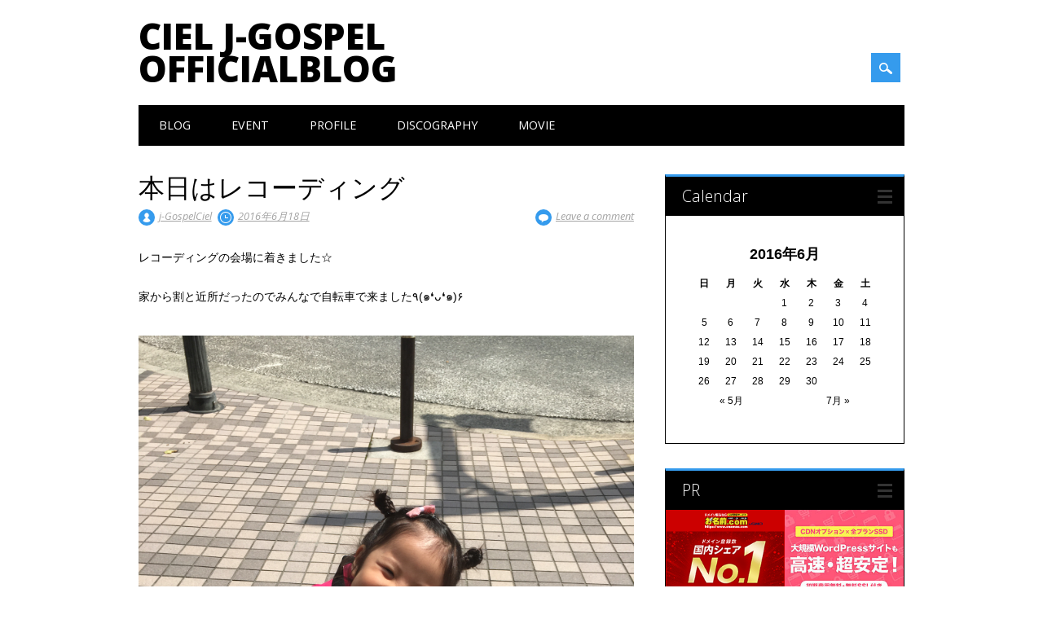

--- FILE ---
content_type: text/html; charset=UTF-8
request_url: http://ciel-gospel.com/2016/06/%E6%9C%AC%E6%97%A5%E3%81%AF%E3%83%AC%E3%82%B3%E3%83%BC%E3%83%87%E3%82%A3%E3%83%B3%E3%82%B0/
body_size: 24707
content:
<!DOCTYPE html>
<html lang="ja" class="no-js"
	itemscope 
	itemtype="http://schema.org/WebSite" 
	prefix="og: http://ogp.me/ns#" >
<head>
<meta charset="UTF-8" />
<meta name="viewport" content="width=device-width, initial-scale=1" />
<title>本日はレコーディング | Ciel J-gospel</title>
<link rel="profile" href="http://gmpg.org/xfn/11" />
<link rel="pingback" href="http://ciel-gospel.com/xmlrpc.php" />



<!-- All in One SEO Pack 2.2.7.2 by Michael Torbert of Semper Fi Web Design[239,285] -->
<meta name="description" itemprop="description" content="レコーディングの会場に着きました☆ 家から割と近所だったのでみんなで自転車で来ました٩(๑❛ᴗ❛๑)۶" />

<link rel="canonical" href="http://ciel-gospel.com/2016/06/%e6%9c%ac%e6%97%a5%e3%81%af%e3%83%ac%e3%82%b3%e3%83%bc%e3%83%87%e3%82%a3%e3%83%b3%e3%82%b0/" />
<meta property="og:title" content="本日はレコーディング | Ciel J-gospel" />
<meta property="og:type" content="article" />
<meta property="og:url" content="http://ciel-gospel.com/2016/06/%e6%9c%ac%e6%97%a5%e3%81%af%e3%83%ac%e3%82%b3%e3%83%bc%e3%83%87%e3%82%a3%e3%83%b3%e3%82%b0/" />
<meta property="og:image" content="http://ciel-gospel.com/wp-content/plugins/all-in-one-seo-pack/images/default-user-image.png" />
<meta property="og:site_name" content="Ciel J-gospel officialBlog" />
<meta property="og:description" content="レコーディングの会場に着きました☆ 家から割と近所だったのでみんなで自転車で来ました٩(๑❛ᴗ❛๑)۶" />
<meta name="twitter:card" content="summary" />
<meta name="twitter:description" content="レコーディングの会場に着きました☆ 家から割と近所だったのでみんなで自転車で来ました٩(๑❛ᴗ❛๑)۶" />
<meta itemprop="image" content="http://ciel-gospel.com/wp-content/plugins/all-in-one-seo-pack/images/default-user-image.png" />
<!-- /all in one seo pack -->
<link rel="alternate" type="application/rss+xml" title="Ciel J-gospel officialBlog &raquo; フィード" href="http://ciel-gospel.com/feed/" />
<link rel="alternate" type="application/rss+xml" title="Ciel J-gospel officialBlog &raquo; コメントフィード" href="http://ciel-gospel.com/comments/feed/" />
<link rel="alternate" type="application/rss+xml" title="Ciel J-gospel officialBlog &raquo; 本日はレコーディング のコメントのフィード" href="http://ciel-gospel.com/2016/06/%e6%9c%ac%e6%97%a5%e3%81%af%e3%83%ac%e3%82%b3%e3%83%bc%e3%83%87%e3%82%a3%e3%83%b3%e3%82%b0/feed/" />
<link rel='stylesheet' id='wti_like_post_script-css'  href='http://ciel-gospel.com/wp-content/plugins/wti-like-post/css/wti_like_post.css?ver=4.1.41' type='text/css' media='all' />
<link rel='stylesheet' id='font-awesome-css'  href='//maxcdn.bootstrapcdn.com/font-awesome/4.2.0/css/font-awesome.min.css?ver=4.2.0' type='text/css' media='all' />
<link rel='stylesheet' id='arconix-shortcodes-css'  href='http://ciel-gospel.com/wp-content/plugins/arconix-shortcodes/includes/css/arconix-shortcodes.min.css?ver=2.0.3' type='text/css' media='all' />
<link rel='stylesheet' id='surfarama_style-css'  href='http://ciel-gospel.com/wp-content/themes/surfarama/style.css?ver=4.1.41' type='text/css' media='all' />
<!-- This site uses the Google Analytics by Yoast plugin v5.4.6 - Universal disabled - https://yoast.com/wordpress/plugins/google-analytics/ -->
<script type="text/javascript">

	var _gaq = _gaq || [];
	_gaq.push(['_setAccount', 'UA-58528691-1']);
	_gaq.push(['_gat._forceSSL']);
	_gaq.push(['_trackPageview']);

	(function () {
		var ga = document.createElement('script');
		ga.type = 'text/javascript';
		ga.async = true;
		ga.src = ('https:' == document.location.protocol ? 'https://ssl' : 'http://www') + '.google-analytics.com/ga.js';
		var s = document.getElementsByTagName('script')[0];
		s.parentNode.insertBefore(ga, s);
	})();

</script>
<!-- / Google Analytics by Yoast -->
<script type='text/javascript' src='http://ciel-gospel.com/wp-includes/js/jquery/jquery.js?ver=1.11.1'></script>
<script type='text/javascript' src='http://ciel-gospel.com/wp-includes/js/jquery/jquery-migrate.min.js?ver=1.2.1'></script>
<script type='text/javascript'>
/* <![CDATA[ */
var wtilp = {"ajax_url":"http:\/\/ciel-gospel.com\/wp-admin\/admin-ajax.php"};
/* ]]> */
</script>
<script type='text/javascript' src='http://ciel-gospel.com/wp-content/plugins/wti-like-post/js/wti_like_post.js?ver=4.1.41'></script>
<script type='text/javascript' src='http://ciel-gospel.com/wp-content/themes/surfarama/library/js/modernizr-2.6.2.min.js?ver=2.6.2'></script>
<script type='text/javascript' src='http://ciel-gospel.com/wp-includes/js/masonry.min.js?ver=3.1.2'></script>
<script type='text/javascript' src='http://ciel-gospel.com/wp-content/themes/surfarama/library/js/imagesloaded.pkgd.min.js?ver=4.1.41'></script>
<script type='text/javascript' src='http://ciel-gospel.com/wp-content/themes/surfarama/library/js/scripts.js?ver=1.0.0'></script>
<link rel="EditURI" type="application/rsd+xml" title="RSD" href="http://ciel-gospel.com/xmlrpc.php?rsd" />
<link rel="wlwmanifest" type="application/wlwmanifest+xml" href="http://ciel-gospel.com/wp-includes/wlwmanifest.xml" /> 
<link rel='prev' title='日曜参観の後は教会☆' href='http://ciel-gospel.com/2016/06/%e6%97%a5%e6%9b%9c%e5%8f%82%e8%a6%b3%e3%81%ae%e5%be%8c%e3%81%af%e6%95%99%e4%bc%9a%e2%98%86/' />
<link rel='next' title='終了' href='http://ciel-gospel.com/2016/06/%e7%b5%82%e4%ba%86/' />
<meta name="generator" content="WordPress 4.1.41" />
<link rel='shortlink' href='http://ciel-gospel.com/?p=1158' />
	 <style id="surfarama-styles" type="text/css">
	 	 #site-title a { color: #000000; }
	 	.post_content a, .post_content a:visited, .cycle-pager span.cycle-pager-active, .post_content ul li:before, .post_content ol li:before, .colortxt { color: #359bed; }
	#search-box-wrap, #search-icon,	nav[role=navigation] .menu ul li a:hover, nav[role=navigation] .menu ul li.current-menu-item a, .nav ul li.current_page_item a, nav[role=navigation] .menu ul li.current_page_item a, .meta-by, .meta-on, .meta-com, .grid-box, .grid-box .cat-links, .pagination a:hover, .pagination .current, .cat-meta-color, .colorbar, #respond #submit { background-color: #359bed; }
	.pagination a:hover, .pagination .current, footer[role=contentinfo] a {	color: #fff; }
	#sidebar .widget, #sidebar-home .widget { border-top-color: #359bed; }
		.entry-meta a, .category-archive-meta, .category-archive-meta a, .commentlist .vcard time a, .comment-meta a, #respond .comment-notes, #respond .logged-in-as { color: #a4a4a4; }
		body, .entry-meta, #comment-nav-above a, #comment-nav-below a, #nav-above a, #nav-below a, #image-navigation a, #sidebar .widget a, #sidebar-home .widget a, #respond a, #site-generator, #site-generator a { color: #000000; }
		nav[role=navigation] div.menu, .pagination span, .pagination a, #sidebar .widget-title, #sidebar-home .widget-title { background-color: #000000; }
	#sidebar .widget, #sidebar-home .widget { border-left-color: #000000; border-right-color: #000000; border-bottom-color: #000000; }
	footer[role=contentinfo] { border-top-color: #000000; }
		.grid-box .cat-links { display: block; }
	.grid-box-noimg { height: auto; min-height: 30px; }
	     </style>
	</head>

<body class="single single-post postid-1158 single-format-standard custom-background">
<div id="container">
	<div id="search-box-wrap">
        <div id="search-box">
           <div id="close-x">x</div>
           <form role="search" method="get" id="searchform" class="searchform" action="http://ciel-gospel.com/">
				<div>
					<label class="screen-reader-text" for="s">検索:</label>
					<input type="text" value="" name="s" id="s" />
					<input type="submit" id="searchsubmit" value="検索" />
				</div>
			</form>        </div>
    </div>

	<header id="branding" role="banner">
      <div id="inner-header" class="clearfix">
		<div id="site-heading">
        				<div id="site-title"><a href="http://ciel-gospel.com/" title="Ciel J-gospel officialBlog" rel="home">Ciel J-gospel officialBlog</a></div>
            		</div>
        
        <div id="social-media" class="clearfix">
            
        	            
            			
                        
                        
                        
                        
                        
                        
                        
                        
                        
                        
                        
            <div id="search-icon"></div>
            
         </div>
		
      </div>
      
      <nav id="access" role="navigation">
			<h1 class="assistive-text section-heading">Main menu</h1>
			<div class="skip-link screen-reader-text"><a href="#content" title="Skip to content">Skip to content</a></div>
			<div class="menu"><ul id="menu-%e3%83%a1%e3%83%8b%e3%83%a5%e3%83%bc-1" class="menu"><li id="menu-item-129" class="menu-item menu-item-type-custom menu-item-object-custom menu-item-home menu-item-129"><a href="http://ciel-gospel.com/">Blog</a></li>
<li id="menu-item-137" class="menu-item menu-item-type-post_type menu-item-object-page menu-item-137"><a href="http://ciel-gospel.com/event/">Event</a></li>
<li id="menu-item-130" class="menu-item menu-item-type-post_type menu-item-object-page menu-item-130"><a href="http://ciel-gospel.com/profile/">Profile</a></li>
<li id="menu-item-131" class="menu-item menu-item-type-post_type menu-item-object-page menu-item-131"><a href="http://ciel-gospel.com/discography/">Discography</a></li>
<li id="menu-item-132" class="menu-item menu-item-type-post_type menu-item-object-page menu-item-132"><a href="http://ciel-gospel.com/movie/">Movie</a></li>
</ul></div>		</nav><!-- #access -->
      
	</header><!-- #branding -->

    <div id="content" class="clearfix">
        
        <div id="main" class="col620 clearfix" role="main">

			
				
<article id="post-1158" class="post-1158 post type-post status-publish format-standard hentry category-other">
	<header class="entry-header">
		<h1 class="entry-title">本日はレコーディング</h1>

		<div class="entry-meta clearfix">
			<span class="sep meta-by">Author </span> <span class="author vcard"><a class="url fn n" href="http://ciel-gospel.com/author/cielgospel/" title="View all posts by j-GospelCiel" rel="author">j-GospelCiel</a></span><span class="byline"> <span class="sep meta-on"> Date </span> <a href="http://ciel-gospel.com/2016/06/%e6%9c%ac%e6%97%a5%e3%81%af%e3%83%ac%e3%82%b3%e3%83%bc%e3%83%87%e3%82%a3%e3%83%b3%e3%82%b0/" title="09:59" rel="bookmark"><time class="entry-date" datetime="2016-06-18T09:59:36+00:00">2016年6月18日</time></a></span>                        <div class="comment-top"><span class="meta-com">Comments:</span> <a href="http://ciel-gospel.com/2016/06/%e6%9c%ac%e6%97%a5%e3%81%af%e3%83%ac%e3%82%b3%e3%83%bc%e3%83%87%e3%82%a3%e3%83%b3%e3%82%b0/#respond" title="本日はレコーディング へのコメント">Leave a comment</a></div>
            		</div><!-- .entry-meta -->
	</header><!-- .entry-header -->

	<div class="entry-content post_content">
		<p>レコーディングの会場に着きました☆</p>
<p>家から割と近所だったのでみんなで自転車で来ました٩(๑❛ᴗ❛๑)۶</p>
<p><a href="http://ciel-gospel.com/wp-content/uploads/2016/06/img_4630.jpg"><img src="http://ciel-gospel.com/wp-content/uploads/2016/06/img_4630.jpg" alt="" width="4032" height="3024" class="alignnone size-full wp-image-1156"></a><a href="http://ciel-gospel.com/wp-content/uploads/2016/06/img_4626.jpg"><img src="http://ciel-gospel.com/wp-content/uploads/2016/06/img_4626.jpg" alt="" width="4032" height="3024" class="alignnone size-full wp-image-1157"></a></p>
<div class='watch-action'><div class='watch-position align-left'><div class='action-like'><a class='lbg-style1 like-1158 jlk' href='javascript:void(0)' data-task='like' data-post_id='1158' data-nonce='ac336ebd84' rel='nofollow'><img src='http://ciel-gospel.com/wp-content/plugins/wti-like-post/images/pixel.gif' title='いいね' /><span class='lc-1158 lc'>2</span></a></div></div> <div class='status-1158 status align-left'></div></div><div class='wti-clear'></div>			</div><!-- .entry-content -->

	<footer class="entry-meta">
		<span class="cat-meta-color">Posted in <a href="http://ciel-gospel.com/category/other/" rel="tag">雑談</a></span><div class="colorbar"></div> Bookmark the <a href="http://ciel-gospel.com/2016/06/%e6%9c%ac%e6%97%a5%e3%81%af%e3%83%ac%e3%82%b3%e3%83%bc%e3%83%87%e3%82%a3%e3%83%b3%e3%82%b0/" title="Permalink to 本日はレコーディング" rel="bookmark">permalink</a>.
			</footer><!-- .entry-meta -->
    
</article><!-- #post-1158 -->

					<nav id="nav-below">
		<h1 class="assistive-text section-heading">Post navigation</h1>

	
		<div class="nav-previous"><a href="http://ciel-gospel.com/2016/06/%e6%97%a5%e6%9b%9c%e5%8f%82%e8%a6%b3%e3%81%ae%e5%be%8c%e3%81%af%e6%95%99%e4%bc%9a%e2%98%86/" rel="prev"><span class="meta-nav">&larr; Previous</span></a></div>		<div class="nav-next"><a href="http://ciel-gospel.com/2016/06/%e7%b5%82%e4%ba%86/" rel="next"><span class="meta-nav">Next &rarr;</span></a></div>
	
	</nav><!-- #nav-below -->
	
					<div id="comments">
	
	
	
	
									<div id="respond" class="comment-respond">
				<h3 id="reply-title" class="comment-reply-title">コメントを残す <small><a rel="nofollow" id="cancel-comment-reply-link" href="/2016/06/%E6%9C%AC%E6%97%A5%E3%81%AF%E3%83%AC%E3%82%B3%E3%83%BC%E3%83%87%E3%82%A3%E3%83%B3%E3%82%B0/#respond" style="display:none;">コメントをキャンセル</a></small></h3>
									<form action="http://ciel-gospel.com/wp-comments-post.php" method="post" id="commentform" class="comment-form">
																			<p class="comment-notes"><span id="email-notes">メールアドレスが公開されることはありません。</span></p>							<p class="comment-form-author"><label for="author">名前</label> <input id="author" name="author" type="text" value="" size="30" /></p>
<p class="comment-form-email"><label for="email">メール</label> <input id="email" name="email" type="text" value="" size="30" aria-describedby="email-notes" /></p>
<p class="comment-form-url"><label for="url">サイト</label> <input id="url" name="url" type="text" value="" size="30" /></p>
												<p class="comment-form-comment"><label for="comment">コメント</label> <textarea id="comment" name="comment" cols="45" rows="8" aria-describedby="form-allowed-tags" aria-required="true"></textarea></p>						<p class="form-allowed-tags" id="form-allowed-tags">次の<abbr title="HyperText Markup Language">HTML</abbr> タグと属性が使えます:  <code>&lt;a href=&quot;&quot; title=&quot;&quot;&gt; &lt;abbr title=&quot;&quot;&gt; &lt;acronym title=&quot;&quot;&gt; &lt;b&gt; &lt;blockquote cite=&quot;&quot;&gt; &lt;cite&gt; &lt;code&gt; &lt;del datetime=&quot;&quot;&gt; &lt;em&gt; &lt;i&gt; &lt;q cite=&quot;&quot;&gt; &lt;strike&gt; &lt;strong&gt; </code></p>						<p class="form-submit">
							<input name="submit" type="submit" id="submit" class="submit" value="コメントを送信" />
							<input type='hidden' name='comment_post_ID' value='1158' id='comment_post_ID' />
<input type='hidden' name='comment_parent' id='comment_parent' value='0' />
						</p>
						<p style="display: none;"><input type="hidden" id="akismet_comment_nonce" name="akismet_comment_nonce" value="39a6d8e51a" /></p><p style="display: none;"><input type="hidden" id="ak_js" name="ak_js" value="18"/></p>					</form>
							</div><!-- #respond -->
			
</div><!-- #comments -->

			
        </div> <!-- end #main -->

        		<div id="sidebar" class="widget-area col300" role="complementary">

			<aside id="calendar-5" class="widget widget_calendar"><div class="widget-title">Calendar</div><div id="calendar_wrap"><table id="wp-calendar">
	<caption>2016年6月</caption>
	<thead>
	<tr>
		<th scope="col" title="日曜日">日</th>
		<th scope="col" title="月曜日">月</th>
		<th scope="col" title="火曜日">火</th>
		<th scope="col" title="水曜日">水</th>
		<th scope="col" title="木曜日">木</th>
		<th scope="col" title="金曜日">金</th>
		<th scope="col" title="土曜日">土</th>
	</tr>
	</thead>

	<tfoot>
	<tr>
		<td colspan="3" id="prev"><a href="http://ciel-gospel.com/2016/05/">&laquo; 5月</a></td>
		<td class="pad">&nbsp;</td>
		<td colspan="3" id="next"><a href="http://ciel-gospel.com/2016/07/">7月 &raquo;</a></td>
	</tr>
	</tfoot>

	<tbody>
	<tr>
		<td colspan="3" class="pad">&nbsp;</td><td>1</td><td>2</td><td>3</td><td>4</td>
	</tr>
	<tr>
		<td>5</td><td>6</td><td><a href="http://ciel-gospel.com/2016/06/07/" title="お誕生日♡">7</a></td><td>8</td><td><a href="http://ciel-gospel.com/2016/06/09/" title="幼稚園ママとランチ">9</a></td><td>10</td><td><a href="http://ciel-gospel.com/2016/06/11/" title="今日は練習です☆">11</a></td>
	</tr>
	<tr>
		<td><a href="http://ciel-gospel.com/2016/06/12/" title="日曜参観の後は教会☆">12</a></td><td>13</td><td>14</td><td>15</td><td>16</td><td>17</td><td><a href="http://ciel-gospel.com/2016/06/18/" title="本日はレコーディング
終了">18</a></td>
	</tr>
	<tr>
		<td>19</td><td>20</td><td><a href="http://ciel-gospel.com/2016/06/21/" title="お昼ごはん
父の日">21</a></td><td>22</td><td><a href="http://ciel-gospel.com/2016/06/23/" title="メロ〜ん">23</a></td><td>24</td><td><a href="http://ciel-gospel.com/2016/06/25/" title="練習
どうしよう？
おみや♡">25</a></td>
	</tr>
	<tr>
		<td>26</td><td>27</td><td>28</td><td><a href="http://ciel-gospel.com/2016/06/29/" title="dinner">29</a></td><td>30</td>
		<td class="pad" colspan="2">&nbsp;</td>
	</tr>
	</tbody>
	</table></div></aside><aside id="text-3" class="widget widget_text"><div class="widget-title">PR</div>			<div class="textwidget"><a href="http://px.a8.net/svt/ejp?a8mat=2BFD12+81Y5XE+50+2HGDN5" target="_blank">
<img border="0" width="100%" alt="" src="http://www29.a8.net/svt/bgt?aid=140124854487&wid=003&eno=01&mid=s00000000018015025000&mc=1"></a>

<a href="http://px.a8.net/svt/ejp?a8mat=2BFD13+DJ0N5U+D8Y+6JJXT" target="_blank">
<img border="0" width="100%" alt="" src="http://www27.a8.net/svt/bgt?aid=140124855818&wid=003&eno=01&mid=s00000001717001099000&mc=1"></a>

<a href="http://px.a8.net/svt/ejp?a8mat=2BFD12+81COS2+348+I9D4H" target="_blank">
<img border="0" width="100%" alt="" src="http://www20.a8.net/svt/bgt?aid=140124854486&wid=001&eno=01&mid=s00000000404003067000&mc=1"></a>

<a href="http://px.a8.net/svt/ejp?a8mat=2HDHXF+7QMXFM+3250+66OZ5" target="_blank">
<img border="0" width="100%" alt="" src="http://www29.a8.net/svt/bgt?aid=150115587468&wid=003&eno=01&mid=s00000014274001039000&mc=1"></a>


<img border="0" width="1" height="1" src="http://www17.a8.net/0.gif?a8mat=2BFD12+81Y5XE+50+2HGDN5" alt="">
<img border="0" width="1" height="1" src="http://www18.a8.net/0.gif?a8mat=2BFD12+81COS2+348+I9D4H" alt="">
<img border="0" width="1" height="1" src="http://www17.a8.net/0.gif?a8mat=2BFD13+DJ0N5U+D8Y+6JJXT" alt="">
<img border="0" width="1" height="1" src="http://www10.a8.net/0.gif?a8mat=2HDHXF+7QMXFM+3250+66OZ5" alt="">
</div>
		</aside>		<aside id="recent-posts-4" class="widget widget_recent_entries">		<div class="widget-title">最近の投稿</div>		<ul>
					<li>
				<a href="http://ciel-gospel.com/2019/04/%e4%ba%8c%e9%87%8d%e3%81%ae%e8%99%b9/">二重の虹</a>
						</li>
					<li>
				<a href="http://ciel-gospel.com/2019/03/%e7%94%b7%e3%81%ae%e6%96%99%e7%90%86/">男の料理</a>
						</li>
					<li>
				<a href="http://ciel-gospel.com/2019/03/%e8%87%aa%e7%82%8a/">自炊</a>
						</li>
					<li>
				<a href="http://ciel-gospel.com/2018/12/%e7%b5%90%e5%a9%9a%e5%bc%8f/">結婚式</a>
						</li>
					<li>
				<a href="http://ciel-gospel.com/2018/08/%e7%99%bd%e9%a6%ac-2/">白馬</a>
						</li>
				</ul>
		</aside><aside id="archives-4" class="widget widget_archive"><div class="widget-title">アーカイブ</div>		<ul>
	<li><a href='http://ciel-gospel.com/2019/04/'>2019年4月</a>&nbsp;(1)</li>
	<li><a href='http://ciel-gospel.com/2019/03/'>2019年3月</a>&nbsp;(2)</li>
	<li><a href='http://ciel-gospel.com/2018/12/'>2018年12月</a>&nbsp;(1)</li>
	<li><a href='http://ciel-gospel.com/2018/08/'>2018年8月</a>&nbsp;(1)</li>
	<li><a href='http://ciel-gospel.com/2018/07/'>2018年7月</a>&nbsp;(1)</li>
	<li><a href='http://ciel-gospel.com/2018/06/'>2018年6月</a>&nbsp;(1)</li>
	<li><a href='http://ciel-gospel.com/2018/04/'>2018年4月</a>&nbsp;(2)</li>
	<li><a href='http://ciel-gospel.com/2018/03/'>2018年3月</a>&nbsp;(1)</li>
	<li><a href='http://ciel-gospel.com/2018/02/'>2018年2月</a>&nbsp;(2)</li>
	<li><a href='http://ciel-gospel.com/2018/01/'>2018年1月</a>&nbsp;(2)</li>
	<li><a href='http://ciel-gospel.com/2017/12/'>2017年12月</a>&nbsp;(3)</li>
	<li><a href='http://ciel-gospel.com/2017/11/'>2017年11月</a>&nbsp;(2)</li>
	<li><a href='http://ciel-gospel.com/2017/10/'>2017年10月</a>&nbsp;(3)</li>
	<li><a href='http://ciel-gospel.com/2017/09/'>2017年9月</a>&nbsp;(1)</li>
	<li><a href='http://ciel-gospel.com/2017/08/'>2017年8月</a>&nbsp;(2)</li>
	<li><a href='http://ciel-gospel.com/2017/07/'>2017年7月</a>&nbsp;(3)</li>
	<li><a href='http://ciel-gospel.com/2017/06/'>2017年6月</a>&nbsp;(3)</li>
	<li><a href='http://ciel-gospel.com/2017/05/'>2017年5月</a>&nbsp;(2)</li>
	<li><a href='http://ciel-gospel.com/2017/04/'>2017年4月</a>&nbsp;(8)</li>
	<li><a href='http://ciel-gospel.com/2017/03/'>2017年3月</a>&nbsp;(3)</li>
	<li><a href='http://ciel-gospel.com/2017/02/'>2017年2月</a>&nbsp;(4)</li>
	<li><a href='http://ciel-gospel.com/2017/01/'>2017年1月</a>&nbsp;(5)</li>
	<li><a href='http://ciel-gospel.com/2016/12/'>2016年12月</a>&nbsp;(10)</li>
	<li><a href='http://ciel-gospel.com/2016/11/'>2016年11月</a>&nbsp;(4)</li>
	<li><a href='http://ciel-gospel.com/2016/10/'>2016年10月</a>&nbsp;(5)</li>
	<li><a href='http://ciel-gospel.com/2016/09/'>2016年9月</a>&nbsp;(13)</li>
	<li><a href='http://ciel-gospel.com/2016/08/'>2016年8月</a>&nbsp;(10)</li>
	<li><a href='http://ciel-gospel.com/2016/07/'>2016年7月</a>&nbsp;(6)</li>
	<li><a href='http://ciel-gospel.com/2016/06/'>2016年6月</a>&nbsp;(13)</li>
	<li><a href='http://ciel-gospel.com/2016/05/'>2016年5月</a>&nbsp;(7)</li>
	<li><a href='http://ciel-gospel.com/2016/04/'>2016年4月</a>&nbsp;(10)</li>
	<li><a href='http://ciel-gospel.com/2016/03/'>2016年3月</a>&nbsp;(11)</li>
	<li><a href='http://ciel-gospel.com/2016/02/'>2016年2月</a>&nbsp;(8)</li>
	<li><a href='http://ciel-gospel.com/2016/01/'>2016年1月</a>&nbsp;(5)</li>
	<li><a href='http://ciel-gospel.com/2015/12/'>2015年12月</a>&nbsp;(19)</li>
	<li><a href='http://ciel-gospel.com/2015/11/'>2015年11月</a>&nbsp;(10)</li>
	<li><a href='http://ciel-gospel.com/2015/10/'>2015年10月</a>&nbsp;(14)</li>
	<li><a href='http://ciel-gospel.com/2015/09/'>2015年9月</a>&nbsp;(14)</li>
	<li><a href='http://ciel-gospel.com/2015/08/'>2015年8月</a>&nbsp;(13)</li>
	<li><a href='http://ciel-gospel.com/2015/07/'>2015年7月</a>&nbsp;(14)</li>
	<li><a href='http://ciel-gospel.com/2015/06/'>2015年6月</a>&nbsp;(17)</li>
	<li><a href='http://ciel-gospel.com/2015/05/'>2015年5月</a>&nbsp;(21)</li>
	<li><a href='http://ciel-gospel.com/2015/04/'>2015年4月</a>&nbsp;(21)</li>
	<li><a href='http://ciel-gospel.com/2015/03/'>2015年3月</a>&nbsp;(31)</li>
	<li><a href='http://ciel-gospel.com/2015/02/'>2015年2月</a>&nbsp;(22)</li>
	<li><a href='http://ciel-gospel.com/2015/01/'>2015年1月</a>&nbsp;(41)</li>
		</ul>
</aside>		</div><!-- #sidebar .widget-area -->

    </div> <!-- end #content -->
        

	<footer id="colophon" role="contentinfo">
		<div id="site-generator">

			&copy; Ciel J-gospel officialBlog                        
		</div>
	</footer><!-- #colophon -->
</div><!-- #container -->

<script type='text/javascript' src='http://ciel-gospel.com/wp-content/plugins/akismet/_inc/form.js?ver=3.1.5'></script>
<script type='text/javascript' src='http://ciel-gospel.com/wp-includes/js/comment-reply.min.js?ver=4.1.41'></script>


</body>
</html>